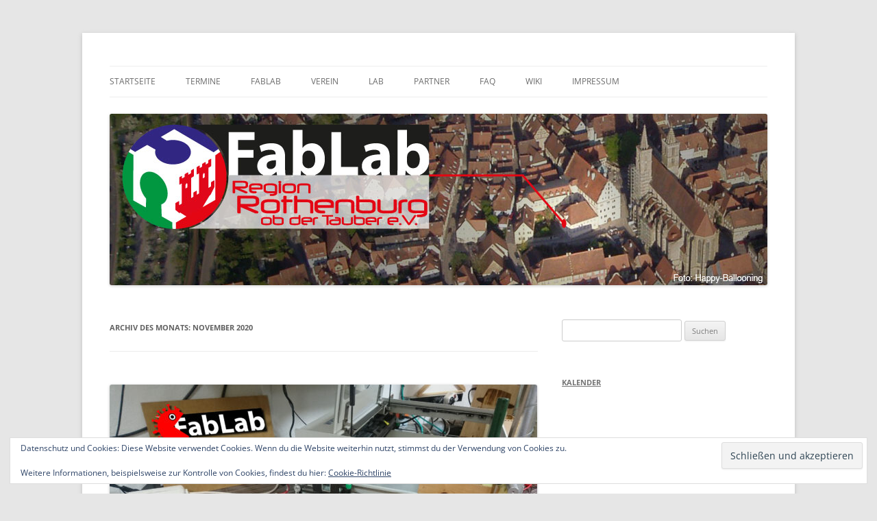

--- FILE ---
content_type: text/html; charset=UTF-8
request_url: https://fablab-rothenburg.de/2020/11/
body_size: 11170
content:
<!DOCTYPE html>
<!--[if IE 7]>
<html class="ie ie7" lang="de">
<![endif]-->
<!--[if IE 8]>
<html class="ie ie8" lang="de">
<![endif]-->
<!--[if !(IE 7) & !(IE 8)]><!-->
<html lang="de">
<!--<![endif]-->
<head>
<meta charset="UTF-8" />
<meta name="viewport" content="width=device-width, initial-scale=1.0" />
<title>November | 2020 | FabLab Rothenburg</title>
<link rel="profile" href="https://gmpg.org/xfn/11" />
<link rel="pingback" href="https://fablab-rothenburg.de/xmlrpc.php">
<!--[if lt IE 9]>
<script src="https://fablab-rothenburg.de/wp-content/themes/twentytwelve/js/html5.js?ver=3.7.0" type="text/javascript"></script>
<![endif]-->
<meta name='robots' content='max-image-preview:large' />
<link rel='dns-prefetch' href='//platform-api.sharethis.com' />
<link rel='dns-prefetch' href='//stats.wp.com' />
<link rel='dns-prefetch' href='//v0.wordpress.com' />
<link rel="alternate" type="application/rss+xml" title="FabLab Rothenburg &raquo; Feed" href="https://fablab-rothenburg.de/feed/" />
<link rel="alternate" type="application/rss+xml" title="FabLab Rothenburg &raquo; Kommentar-Feed" href="https://fablab-rothenburg.de/comments/feed/" />
<style id='wp-img-auto-sizes-contain-inline-css' type='text/css'>
img:is([sizes=auto i],[sizes^="auto," i]){contain-intrinsic-size:3000px 1500px}
/*# sourceURL=wp-img-auto-sizes-contain-inline-css */
</style>
<style id='wp-emoji-styles-inline-css' type='text/css'>

	img.wp-smiley, img.emoji {
		display: inline !important;
		border: none !important;
		box-shadow: none !important;
		height: 1em !important;
		width: 1em !important;
		margin: 0 0.07em !important;
		vertical-align: -0.1em !important;
		background: none !important;
		padding: 0 !important;
	}
/*# sourceURL=wp-emoji-styles-inline-css */
</style>
<style id='wp-block-library-inline-css' type='text/css'>
:root{--wp-block-synced-color:#7a00df;--wp-block-synced-color--rgb:122,0,223;--wp-bound-block-color:var(--wp-block-synced-color);--wp-editor-canvas-background:#ddd;--wp-admin-theme-color:#007cba;--wp-admin-theme-color--rgb:0,124,186;--wp-admin-theme-color-darker-10:#006ba1;--wp-admin-theme-color-darker-10--rgb:0,107,160.5;--wp-admin-theme-color-darker-20:#005a87;--wp-admin-theme-color-darker-20--rgb:0,90,135;--wp-admin-border-width-focus:2px}@media (min-resolution:192dpi){:root{--wp-admin-border-width-focus:1.5px}}.wp-element-button{cursor:pointer}:root .has-very-light-gray-background-color{background-color:#eee}:root .has-very-dark-gray-background-color{background-color:#313131}:root .has-very-light-gray-color{color:#eee}:root .has-very-dark-gray-color{color:#313131}:root .has-vivid-green-cyan-to-vivid-cyan-blue-gradient-background{background:linear-gradient(135deg,#00d084,#0693e3)}:root .has-purple-crush-gradient-background{background:linear-gradient(135deg,#34e2e4,#4721fb 50%,#ab1dfe)}:root .has-hazy-dawn-gradient-background{background:linear-gradient(135deg,#faaca8,#dad0ec)}:root .has-subdued-olive-gradient-background{background:linear-gradient(135deg,#fafae1,#67a671)}:root .has-atomic-cream-gradient-background{background:linear-gradient(135deg,#fdd79a,#004a59)}:root .has-nightshade-gradient-background{background:linear-gradient(135deg,#330968,#31cdcf)}:root .has-midnight-gradient-background{background:linear-gradient(135deg,#020381,#2874fc)}:root{--wp--preset--font-size--normal:16px;--wp--preset--font-size--huge:42px}.has-regular-font-size{font-size:1em}.has-larger-font-size{font-size:2.625em}.has-normal-font-size{font-size:var(--wp--preset--font-size--normal)}.has-huge-font-size{font-size:var(--wp--preset--font-size--huge)}.has-text-align-center{text-align:center}.has-text-align-left{text-align:left}.has-text-align-right{text-align:right}.has-fit-text{white-space:nowrap!important}#end-resizable-editor-section{display:none}.aligncenter{clear:both}.items-justified-left{justify-content:flex-start}.items-justified-center{justify-content:center}.items-justified-right{justify-content:flex-end}.items-justified-space-between{justify-content:space-between}.screen-reader-text{border:0;clip-path:inset(50%);height:1px;margin:-1px;overflow:hidden;padding:0;position:absolute;width:1px;word-wrap:normal!important}.screen-reader-text:focus{background-color:#ddd;clip-path:none;color:#444;display:block;font-size:1em;height:auto;left:5px;line-height:normal;padding:15px 23px 14px;text-decoration:none;top:5px;width:auto;z-index:100000}html :where(.has-border-color){border-style:solid}html :where([style*=border-top-color]){border-top-style:solid}html :where([style*=border-right-color]){border-right-style:solid}html :where([style*=border-bottom-color]){border-bottom-style:solid}html :where([style*=border-left-color]){border-left-style:solid}html :where([style*=border-width]){border-style:solid}html :where([style*=border-top-width]){border-top-style:solid}html :where([style*=border-right-width]){border-right-style:solid}html :where([style*=border-bottom-width]){border-bottom-style:solid}html :where([style*=border-left-width]){border-left-style:solid}html :where(img[class*=wp-image-]){height:auto;max-width:100%}:where(figure){margin:0 0 1em}html :where(.is-position-sticky){--wp-admin--admin-bar--position-offset:var(--wp-admin--admin-bar--height,0px)}@media screen and (max-width:600px){html :where(.is-position-sticky){--wp-admin--admin-bar--position-offset:0px}}

/*# sourceURL=wp-block-library-inline-css */
</style><style id='wp-block-paragraph-inline-css' type='text/css'>
.is-small-text{font-size:.875em}.is-regular-text{font-size:1em}.is-large-text{font-size:2.25em}.is-larger-text{font-size:3em}.has-drop-cap:not(:focus):first-letter{float:left;font-size:8.4em;font-style:normal;font-weight:100;line-height:.68;margin:.05em .1em 0 0;text-transform:uppercase}body.rtl .has-drop-cap:not(:focus):first-letter{float:none;margin-left:.1em}p.has-drop-cap.has-background{overflow:hidden}:root :where(p.has-background){padding:1.25em 2.375em}:where(p.has-text-color:not(.has-link-color)) a{color:inherit}p.has-text-align-left[style*="writing-mode:vertical-lr"],p.has-text-align-right[style*="writing-mode:vertical-rl"]{rotate:180deg}
/*# sourceURL=https://fablab-rothenburg.de/wp-includes/blocks/paragraph/style.min.css */
</style>
<style id='global-styles-inline-css' type='text/css'>
:root{--wp--preset--aspect-ratio--square: 1;--wp--preset--aspect-ratio--4-3: 4/3;--wp--preset--aspect-ratio--3-4: 3/4;--wp--preset--aspect-ratio--3-2: 3/2;--wp--preset--aspect-ratio--2-3: 2/3;--wp--preset--aspect-ratio--16-9: 16/9;--wp--preset--aspect-ratio--9-16: 9/16;--wp--preset--color--black: #000000;--wp--preset--color--cyan-bluish-gray: #abb8c3;--wp--preset--color--white: #fff;--wp--preset--color--pale-pink: #f78da7;--wp--preset--color--vivid-red: #cf2e2e;--wp--preset--color--luminous-vivid-orange: #ff6900;--wp--preset--color--luminous-vivid-amber: #fcb900;--wp--preset--color--light-green-cyan: #7bdcb5;--wp--preset--color--vivid-green-cyan: #00d084;--wp--preset--color--pale-cyan-blue: #8ed1fc;--wp--preset--color--vivid-cyan-blue: #0693e3;--wp--preset--color--vivid-purple: #9b51e0;--wp--preset--color--blue: #21759b;--wp--preset--color--dark-gray: #444;--wp--preset--color--medium-gray: #9f9f9f;--wp--preset--color--light-gray: #e6e6e6;--wp--preset--gradient--vivid-cyan-blue-to-vivid-purple: linear-gradient(135deg,rgb(6,147,227) 0%,rgb(155,81,224) 100%);--wp--preset--gradient--light-green-cyan-to-vivid-green-cyan: linear-gradient(135deg,rgb(122,220,180) 0%,rgb(0,208,130) 100%);--wp--preset--gradient--luminous-vivid-amber-to-luminous-vivid-orange: linear-gradient(135deg,rgb(252,185,0) 0%,rgb(255,105,0) 100%);--wp--preset--gradient--luminous-vivid-orange-to-vivid-red: linear-gradient(135deg,rgb(255,105,0) 0%,rgb(207,46,46) 100%);--wp--preset--gradient--very-light-gray-to-cyan-bluish-gray: linear-gradient(135deg,rgb(238,238,238) 0%,rgb(169,184,195) 100%);--wp--preset--gradient--cool-to-warm-spectrum: linear-gradient(135deg,rgb(74,234,220) 0%,rgb(151,120,209) 20%,rgb(207,42,186) 40%,rgb(238,44,130) 60%,rgb(251,105,98) 80%,rgb(254,248,76) 100%);--wp--preset--gradient--blush-light-purple: linear-gradient(135deg,rgb(255,206,236) 0%,rgb(152,150,240) 100%);--wp--preset--gradient--blush-bordeaux: linear-gradient(135deg,rgb(254,205,165) 0%,rgb(254,45,45) 50%,rgb(107,0,62) 100%);--wp--preset--gradient--luminous-dusk: linear-gradient(135deg,rgb(255,203,112) 0%,rgb(199,81,192) 50%,rgb(65,88,208) 100%);--wp--preset--gradient--pale-ocean: linear-gradient(135deg,rgb(255,245,203) 0%,rgb(182,227,212) 50%,rgb(51,167,181) 100%);--wp--preset--gradient--electric-grass: linear-gradient(135deg,rgb(202,248,128) 0%,rgb(113,206,126) 100%);--wp--preset--gradient--midnight: linear-gradient(135deg,rgb(2,3,129) 0%,rgb(40,116,252) 100%);--wp--preset--font-size--small: 13px;--wp--preset--font-size--medium: 20px;--wp--preset--font-size--large: 36px;--wp--preset--font-size--x-large: 42px;--wp--preset--spacing--20: 0.44rem;--wp--preset--spacing--30: 0.67rem;--wp--preset--spacing--40: 1rem;--wp--preset--spacing--50: 1.5rem;--wp--preset--spacing--60: 2.25rem;--wp--preset--spacing--70: 3.38rem;--wp--preset--spacing--80: 5.06rem;--wp--preset--shadow--natural: 6px 6px 9px rgba(0, 0, 0, 0.2);--wp--preset--shadow--deep: 12px 12px 50px rgba(0, 0, 0, 0.4);--wp--preset--shadow--sharp: 6px 6px 0px rgba(0, 0, 0, 0.2);--wp--preset--shadow--outlined: 6px 6px 0px -3px rgb(255, 255, 255), 6px 6px rgb(0, 0, 0);--wp--preset--shadow--crisp: 6px 6px 0px rgb(0, 0, 0);}:where(.is-layout-flex){gap: 0.5em;}:where(.is-layout-grid){gap: 0.5em;}body .is-layout-flex{display: flex;}.is-layout-flex{flex-wrap: wrap;align-items: center;}.is-layout-flex > :is(*, div){margin: 0;}body .is-layout-grid{display: grid;}.is-layout-grid > :is(*, div){margin: 0;}:where(.wp-block-columns.is-layout-flex){gap: 2em;}:where(.wp-block-columns.is-layout-grid){gap: 2em;}:where(.wp-block-post-template.is-layout-flex){gap: 1.25em;}:where(.wp-block-post-template.is-layout-grid){gap: 1.25em;}.has-black-color{color: var(--wp--preset--color--black) !important;}.has-cyan-bluish-gray-color{color: var(--wp--preset--color--cyan-bluish-gray) !important;}.has-white-color{color: var(--wp--preset--color--white) !important;}.has-pale-pink-color{color: var(--wp--preset--color--pale-pink) !important;}.has-vivid-red-color{color: var(--wp--preset--color--vivid-red) !important;}.has-luminous-vivid-orange-color{color: var(--wp--preset--color--luminous-vivid-orange) !important;}.has-luminous-vivid-amber-color{color: var(--wp--preset--color--luminous-vivid-amber) !important;}.has-light-green-cyan-color{color: var(--wp--preset--color--light-green-cyan) !important;}.has-vivid-green-cyan-color{color: var(--wp--preset--color--vivid-green-cyan) !important;}.has-pale-cyan-blue-color{color: var(--wp--preset--color--pale-cyan-blue) !important;}.has-vivid-cyan-blue-color{color: var(--wp--preset--color--vivid-cyan-blue) !important;}.has-vivid-purple-color{color: var(--wp--preset--color--vivid-purple) !important;}.has-black-background-color{background-color: var(--wp--preset--color--black) !important;}.has-cyan-bluish-gray-background-color{background-color: var(--wp--preset--color--cyan-bluish-gray) !important;}.has-white-background-color{background-color: var(--wp--preset--color--white) !important;}.has-pale-pink-background-color{background-color: var(--wp--preset--color--pale-pink) !important;}.has-vivid-red-background-color{background-color: var(--wp--preset--color--vivid-red) !important;}.has-luminous-vivid-orange-background-color{background-color: var(--wp--preset--color--luminous-vivid-orange) !important;}.has-luminous-vivid-amber-background-color{background-color: var(--wp--preset--color--luminous-vivid-amber) !important;}.has-light-green-cyan-background-color{background-color: var(--wp--preset--color--light-green-cyan) !important;}.has-vivid-green-cyan-background-color{background-color: var(--wp--preset--color--vivid-green-cyan) !important;}.has-pale-cyan-blue-background-color{background-color: var(--wp--preset--color--pale-cyan-blue) !important;}.has-vivid-cyan-blue-background-color{background-color: var(--wp--preset--color--vivid-cyan-blue) !important;}.has-vivid-purple-background-color{background-color: var(--wp--preset--color--vivid-purple) !important;}.has-black-border-color{border-color: var(--wp--preset--color--black) !important;}.has-cyan-bluish-gray-border-color{border-color: var(--wp--preset--color--cyan-bluish-gray) !important;}.has-white-border-color{border-color: var(--wp--preset--color--white) !important;}.has-pale-pink-border-color{border-color: var(--wp--preset--color--pale-pink) !important;}.has-vivid-red-border-color{border-color: var(--wp--preset--color--vivid-red) !important;}.has-luminous-vivid-orange-border-color{border-color: var(--wp--preset--color--luminous-vivid-orange) !important;}.has-luminous-vivid-amber-border-color{border-color: var(--wp--preset--color--luminous-vivid-amber) !important;}.has-light-green-cyan-border-color{border-color: var(--wp--preset--color--light-green-cyan) !important;}.has-vivid-green-cyan-border-color{border-color: var(--wp--preset--color--vivid-green-cyan) !important;}.has-pale-cyan-blue-border-color{border-color: var(--wp--preset--color--pale-cyan-blue) !important;}.has-vivid-cyan-blue-border-color{border-color: var(--wp--preset--color--vivid-cyan-blue) !important;}.has-vivid-purple-border-color{border-color: var(--wp--preset--color--vivid-purple) !important;}.has-vivid-cyan-blue-to-vivid-purple-gradient-background{background: var(--wp--preset--gradient--vivid-cyan-blue-to-vivid-purple) !important;}.has-light-green-cyan-to-vivid-green-cyan-gradient-background{background: var(--wp--preset--gradient--light-green-cyan-to-vivid-green-cyan) !important;}.has-luminous-vivid-amber-to-luminous-vivid-orange-gradient-background{background: var(--wp--preset--gradient--luminous-vivid-amber-to-luminous-vivid-orange) !important;}.has-luminous-vivid-orange-to-vivid-red-gradient-background{background: var(--wp--preset--gradient--luminous-vivid-orange-to-vivid-red) !important;}.has-very-light-gray-to-cyan-bluish-gray-gradient-background{background: var(--wp--preset--gradient--very-light-gray-to-cyan-bluish-gray) !important;}.has-cool-to-warm-spectrum-gradient-background{background: var(--wp--preset--gradient--cool-to-warm-spectrum) !important;}.has-blush-light-purple-gradient-background{background: var(--wp--preset--gradient--blush-light-purple) !important;}.has-blush-bordeaux-gradient-background{background: var(--wp--preset--gradient--blush-bordeaux) !important;}.has-luminous-dusk-gradient-background{background: var(--wp--preset--gradient--luminous-dusk) !important;}.has-pale-ocean-gradient-background{background: var(--wp--preset--gradient--pale-ocean) !important;}.has-electric-grass-gradient-background{background: var(--wp--preset--gradient--electric-grass) !important;}.has-midnight-gradient-background{background: var(--wp--preset--gradient--midnight) !important;}.has-small-font-size{font-size: var(--wp--preset--font-size--small) !important;}.has-medium-font-size{font-size: var(--wp--preset--font-size--medium) !important;}.has-large-font-size{font-size: var(--wp--preset--font-size--large) !important;}.has-x-large-font-size{font-size: var(--wp--preset--font-size--x-large) !important;}
/*# sourceURL=global-styles-inline-css */
</style>

<style id='classic-theme-styles-inline-css' type='text/css'>
/*! This file is auto-generated */
.wp-block-button__link{color:#fff;background-color:#32373c;border-radius:9999px;box-shadow:none;text-decoration:none;padding:calc(.667em + 2px) calc(1.333em + 2px);font-size:1.125em}.wp-block-file__button{background:#32373c;color:#fff;text-decoration:none}
/*# sourceURL=/wp-includes/css/classic-themes.min.css */
</style>
<link rel='stylesheet' id='osm-map-css-css' href='https://fablab-rothenburg.de/wp-content/plugins/osm/css/osm_map.css?ver=6.9' type='text/css' media='all' />
<link rel='stylesheet' id='osm-ol3-css-css' href='https://fablab-rothenburg.de/wp-content/plugins/osm/js/OL/7.1.0/ol.css?ver=6.9' type='text/css' media='all' />
<link rel='stylesheet' id='osm-ol3-ext-css-css' href='https://fablab-rothenburg.de/wp-content/plugins/osm/css/osm_map_v3.css?ver=6.9' type='text/css' media='all' />
<link rel='stylesheet' id='twentytwelve-fonts-css' href='https://fablab-rothenburg.de/wp-content/themes/twentytwelve/fonts/font-open-sans.css?ver=20230328' type='text/css' media='all' />
<link rel='stylesheet' id='twentytwelve-style-css' href='https://fablab-rothenburg.de/wp-content/themes/twentytwelve/style.css?ver=20250715' type='text/css' media='all' />
<link rel='stylesheet' id='twentytwelve-block-style-css' href='https://fablab-rothenburg.de/wp-content/themes/twentytwelve/css/blocks.css?ver=20240812' type='text/css' media='all' />
<style id='jetpack_facebook_likebox-inline-css' type='text/css'>
.widget_facebook_likebox {
	overflow: hidden;
}

/*# sourceURL=https://fablab-rothenburg.de/wp-content/plugins/jetpack/modules/widgets/facebook-likebox/style.css */
</style>
<script type="text/javascript" src="https://fablab-rothenburg.de/wp-includes/js/jquery/jquery.min.js?ver=3.7.1" id="jquery-core-js"></script>
<script type="text/javascript" src="https://fablab-rothenburg.de/wp-includes/js/jquery/jquery-migrate.min.js?ver=3.4.1" id="jquery-migrate-js"></script>
<script type="text/javascript" src="https://fablab-rothenburg.de/wp-content/plugins/osm/js/OL/2.13.1/OpenLayers.js?ver=6.9" id="osm-ol-library-js"></script>
<script type="text/javascript" src="https://fablab-rothenburg.de/wp-content/plugins/osm/js/OSM/openlayers/OpenStreetMap.js?ver=6.9" id="osm-osm-library-js"></script>
<script type="text/javascript" src="https://fablab-rothenburg.de/wp-content/plugins/osm/js/OSeaM/harbours.js?ver=6.9" id="osm-harbours-library-js"></script>
<script type="text/javascript" src="https://fablab-rothenburg.de/wp-content/plugins/osm/js/OSeaM/map_utils.js?ver=6.9" id="osm-map-utils-library-js"></script>
<script type="text/javascript" src="https://fablab-rothenburg.de/wp-content/plugins/osm/js/OSeaM/utilities.js?ver=6.9" id="osm-utilities-library-js"></script>
<script type="text/javascript" src="https://fablab-rothenburg.de/wp-content/plugins/osm/js/osm-plugin-lib.js?ver=6.9" id="OsmScript-js"></script>
<script type="text/javascript" src="https://fablab-rothenburg.de/wp-content/plugins/osm/js/polyfill/v2/polyfill.min.js?features=requestAnimationFrame%2CElement.prototype.classList%2CURL&amp;ver=6.9" id="osm-polyfill-js"></script>
<script type="text/javascript" src="https://fablab-rothenburg.de/wp-content/plugins/osm/js/OL/7.1.0/ol.js?ver=6.9" id="osm-ol3-library-js"></script>
<script type="text/javascript" src="https://fablab-rothenburg.de/wp-content/plugins/osm/js/osm-v3-plugin-lib.js?ver=6.9" id="osm-ol3-ext-library-js"></script>
<script type="text/javascript" src="https://fablab-rothenburg.de/wp-content/plugins/osm/js/osm-metabox-events.js?ver=6.9" id="osm-ol3-metabox-events-js"></script>
<script type="text/javascript" src="https://fablab-rothenburg.de/wp-content/plugins/osm/js/osm-startup-lib.js?ver=6.9" id="osm-map-startup-js"></script>
<script type="text/javascript" src="https://fablab-rothenburg.de/wp-content/themes/twentytwelve/js/navigation.js?ver=20250303" id="twentytwelve-navigation-js" defer="defer" data-wp-strategy="defer"></script>
<script type="text/javascript" src="//platform-api.sharethis.com/js/sharethis.js#source=googleanalytics-wordpress#product=ga&amp;property=58dbfcd2220c770011ecd14a" id="googleanalytics-platform-sharethis-js"></script>
<link rel="https://api.w.org/" href="https://fablab-rothenburg.de/wp-json/" /><link rel="EditURI" type="application/rsd+xml" title="RSD" href="https://fablab-rothenburg.de/xmlrpc.php?rsd" />
<meta name="generator" content="WordPress 6.9" />
<script type="text/javascript"> 

/**  all layers have to be in this global array - in further process each map will have something like vectorM[map_ol3js_n][layer_n] */
var vectorM = [[]];


/** put translations from PHP/mo to JavaScript */
var translations = [];

/** global GET-Parameters */
var HTTP_GET_VARS = [];

</script><!-- OSM plugin V6.1.9: did not add geo meta tags. --> 
	<style>img#wpstats{display:none}</style>
		<style type="text/css">.recentcomments a{display:inline !important;padding:0 !important;margin:0 !important;}</style><script>
(function() {
	(function (i, s, o, g, r, a, m) {
		i['GoogleAnalyticsObject'] = r;
		i[r] = i[r] || function () {
				(i[r].q = i[r].q || []).push(arguments)
			}, i[r].l = 1 * new Date();
		a = s.createElement(o),
			m = s.getElementsByTagName(o)[0];
		a.async = 1;
		a.src = g;
		m.parentNode.insertBefore(a, m)
	})(window, document, 'script', 'https://google-analytics.com/analytics.js', 'ga');

	ga('create', 'UA-53236067-1', 'auto');
			ga('send', 'pageview');
	})();
</script>
	<style type="text/css" id="twentytwelve-header-css">
		.site-title,
	.site-description {
		position: absolute;
		clip-path: inset(50%);
	}
			</style>
	
<!-- Jetpack Open Graph Tags -->
<meta property="og:type" content="website" />
<meta property="og:title" content="November 2020 &#8211; FabLab Rothenburg" />
<meta property="og:site_name" content="FabLab Rothenburg" />
<meta property="og:image" content="https://fablab-rothenburg.de/wp-content/uploads/2019/01/cropped-FabLabRbg_Logo_transparent_Kreis.png" />
<meta property="og:image:width" content="512" />
<meta property="og:image:height" content="512" />
<meta property="og:image:alt" content="" />
<meta property="og:locale" content="de_DE" />

<!-- End Jetpack Open Graph Tags -->
<link rel="icon" href="https://fablab-rothenburg.de/wp-content/uploads/2019/01/cropped-FabLabRbg_Logo_transparent_Kreis-32x32.png" sizes="32x32" />
<link rel="icon" href="https://fablab-rothenburg.de/wp-content/uploads/2019/01/cropped-FabLabRbg_Logo_transparent_Kreis-192x192.png" sizes="192x192" />
<link rel="apple-touch-icon" href="https://fablab-rothenburg.de/wp-content/uploads/2019/01/cropped-FabLabRbg_Logo_transparent_Kreis-180x180.png" />
<meta name="msapplication-TileImage" content="https://fablab-rothenburg.de/wp-content/uploads/2019/01/cropped-FabLabRbg_Logo_transparent_Kreis-270x270.png" />
		<style type="text/css" id="wp-custom-css">
			@media screen and (min-width: 600px) {
  .widget-area {
		min-width: 300px
  }
}		</style>
		<link rel='stylesheet' id='eu-cookie-law-style-css' href='https://fablab-rothenburg.de/wp-content/plugins/jetpack/modules/widgets/eu-cookie-law/style.css?ver=15.4' type='text/css' media='all' />
</head>

<body class="archive date wp-embed-responsive wp-theme-twentytwelve custom-font-enabled">
<div id="page" class="hfeed site">
	<a class="screen-reader-text skip-link" href="#content">Zum Inhalt springen</a>
	<header id="masthead" class="site-header">
		<hgroup>
					<h1 class="site-title"><a href="https://fablab-rothenburg.de/" rel="home" >FabLab Rothenburg</a></h1>
			<h2 class="site-description">FabLab Region Rothenburg o.d.T e.V.</h2>
		</hgroup>

		<nav id="site-navigation" class="main-navigation">
			<button class="menu-toggle">Menü</button>
			<div class="menu-menue-1-container"><ul id="menu-menue-1" class="nav-menu"><li id="menu-item-356" class="menu-item menu-item-type-custom menu-item-object-custom menu-item-home menu-item-356"><a href="http://fablab-rothenburg.de/">Startseite</a></li>
<li id="menu-item-357" class="menu-item menu-item-type-post_type menu-item-object-page menu-item-has-children menu-item-357"><a href="https://fablab-rothenburg.de/termine/">Termine</a>
<ul class="sub-menu">
	<li id="menu-item-388" class="menu-item menu-item-type-taxonomy menu-item-object-category menu-item-388"><a href="https://fablab-rothenburg.de/category/workshops/">Workshops</a></li>
	<li id="menu-item-1891" class="menu-item menu-item-type-taxonomy menu-item-object-category menu-item-1891"><a href="https://fablab-rothenburg.de/category/workshop-archiv/">Workshop-Archiv</a></li>
	<li id="menu-item-358" class="menu-item menu-item-type-post_type menu-item-object-page menu-item-358"><a href="https://fablab-rothenburg.de/termine/kalender/">Kalender</a></li>
</ul>
</li>
<li id="menu-item-360" class="menu-item menu-item-type-post_type menu-item-object-page menu-item-has-children menu-item-360"><a href="https://fablab-rothenburg.de/fablab/">FabLab</a>
<ul class="sub-menu">
	<li id="menu-item-361" class="menu-item menu-item-type-post_type menu-item-object-page menu-item-361"><a href="https://fablab-rothenburg.de/charta/">Charta</a></li>
</ul>
</li>
<li id="menu-item-362" class="menu-item menu-item-type-post_type menu-item-object-page menu-item-has-children menu-item-362"><a href="https://fablab-rothenburg.de/verein/">Verein</a>
<ul class="sub-menu">
	<li id="menu-item-439" class="menu-item menu-item-type-post_type menu-item-object-page menu-item-439"><a href="https://fablab-rothenburg.de/verein/mitglied-werden/">Mitglied werden</a></li>
</ul>
</li>
<li id="menu-item-363" class="menu-item menu-item-type-post_type menu-item-object-page menu-item-has-children menu-item-363"><a href="https://fablab-rothenburg.de/lab/">Lab</a>
<ul class="sub-menu">
	<li id="menu-item-366" class="menu-item menu-item-type-post_type menu-item-object-page menu-item-366"><a href="https://fablab-rothenburg.de/lab/plan/">FabLab Austattung</a></li>
	<li id="menu-item-368" class="menu-item menu-item-type-post_type menu-item-object-page menu-item-368"><a href="https://fablab-rothenburg.de/lab/software/">Software</a></li>
</ul>
</li>
<li id="menu-item-370" class="menu-item menu-item-type-post_type menu-item-object-page menu-item-370"><a href="https://fablab-rothenburg.de/partner/">Partner</a></li>
<li id="menu-item-371" class="menu-item menu-item-type-post_type menu-item-object-page menu-item-371"><a href="https://fablab-rothenburg.de/faq/">FAQ</a></li>
<li id="menu-item-596" class="menu-item menu-item-type-custom menu-item-object-custom menu-item-596"><a href="http://wiki.fablab-rothenburg.de/">Wiki</a></li>
<li id="menu-item-372" class="menu-item menu-item-type-post_type menu-item-object-page menu-item-372"><a href="https://fablab-rothenburg.de/impressum/">Impressum</a></li>
</ul></div>		</nav><!-- #site-navigation -->

				<a href="https://fablab-rothenburg.de/"  rel="home"><img src="https://fablab-rothenburg.de/wp-content/uploads/2014/01/fablab_ro42.jpg" width="960" height="250" alt="FabLab Rothenburg" class="header-image" decoding="async" fetchpriority="high" /></a>
			</header><!-- #masthead -->

	<div id="main" class="wrapper">

	<section id="primary" class="site-content">
		<div id="content" role="main">

					<header class="archive-header">
				<h1 class="archive-title">
				Archiv des Monats: <span>November 2020</span>				</h1>
			</header><!-- .archive-header -->

			
	<article id="post-2530" class="post-2530 post type-post status-publish format-standard has-post-thumbnail hentry category-uncategorized">
				<header class="entry-header">
			<img width="624" height="413" src="https://fablab-rothenburg.de/wp-content/uploads/2020/11/ZingAuseinandergebaut-1-624x413.jpg" class="attachment-post-thumbnail size-post-thumbnail wp-post-image" alt="" decoding="async" srcset="https://fablab-rothenburg.de/wp-content/uploads/2020/11/ZingAuseinandergebaut-1-624x413.jpg 624w, https://fablab-rothenburg.de/wp-content/uploads/2020/11/ZingAuseinandergebaut-1-640x423.jpg 640w, https://fablab-rothenburg.de/wp-content/uploads/2020/11/ZingAuseinandergebaut-1-1920x1270.jpg 1920w, https://fablab-rothenburg.de/wp-content/uploads/2020/11/ZingAuseinandergebaut-1-768x508.jpg 768w, https://fablab-rothenburg.de/wp-content/uploads/2020/11/ZingAuseinandergebaut-1-1536x1016.jpg 1536w, https://fablab-rothenburg.de/wp-content/uploads/2020/11/ZingAuseinandergebaut-1-2048x1355.jpg 2048w" sizes="(max-width: 624px) 100vw, 624px" />
						<h1 class="entry-title">
				<a href="https://fablab-rothenburg.de/openlab-und-unser-zing-laser-fallen-aus/" rel="bookmark">OpenLab und unser Zing-Laser fallen aus!</a>
			</h1>
										<div class="comments-link">
					<a href="https://fablab-rothenburg.de/openlab-und-unser-zing-laser-fallen-aus/#respond"><span class="leave-reply">Schreibe eine Antwort</span></a>				</div><!-- .comments-link -->
					</header><!-- .entry-header -->

				<div class="entry-content">
			
<p>Solange wir uns aufgrund der aktuellen Pandemielage nur mit Personen aus zwei Haushalten treffen können, fällt das OpenLab leider aus. </p>



<p>Da hat sich unser Epilog Zing Lasercutter gedacht, er gibt auch gleich den Geist auf. Es sieht so aus, als ob die Elektronik an der Lasereinheit einen Schuss weg hätte. Wir versuchen die OpenLab-freie Zeit zu nutzen, um das Teil wieder zum Laufen zu bringen.</p>



<p>Bleibt gesund!</p>
					</div><!-- .entry-content -->
		
		<footer class="entry-meta">
			Dieser Beitrag wurde am <a href="https://fablab-rothenburg.de/openlab-und-unser-zing-laser-fallen-aus/" title="16:24" rel="bookmark"><time class="entry-date" datetime="2020-11-06T16:24:23+01:00">6.11.2020</time></a><span class="by-author"> von <span class="author vcard"><a class="url fn n" href="https://fablab-rothenburg.de/author/rosty/" title="Alle Beiträge von Tom Branz anzeigen" rel="author">Tom Branz</a></span></span> unter <a href="https://fablab-rothenburg.de/category/uncategorized/" rel="category tag">Uncategorized</a> veröffentlicht.								</footer><!-- .entry-meta -->
	</article><!-- #post -->

		
		</div><!-- #content -->
	</section><!-- #primary -->


			<div id="secondary" class="widget-area" role="complementary">
			<aside id="search-2" class="widget widget_search"><form role="search" method="get" id="searchform" class="searchform" action="https://fablab-rothenburg.de/">
				<div>
					<label class="screen-reader-text" for="s">Suche nach:</label>
					<input type="text" value="" name="s" id="s" />
					<input type="submit" id="searchsubmit" value="Suchen" />
				</div>
			</form></aside><aside id="custom_html-3" class="widget_text widget widget_custom_html"><h3 class="widget-title"><a href="/kalender">Kalender</a></h3><div class="textwidget custom-html-widget"><iframe src="https://www.google.com/calendar/embed?mode=AGENDA&showDate=0&showNav=0&showTitle=0&amp;showPrint=0&amp;showTabs=0&amp;showCalendars=0&amp;showTz=0&amp;height=300&amp;wkst=2&amp;bgcolor=%23ffffff&amp;src=fablab.rothenburg%40gmail.com&amp;color=%23E4C441&amp;ctz=Europe%2FBerlin" style="border-width:0" width="300" height="500" frameborder="0" scrolling="no"></iframe></div></aside><aside id="facebook-likebox-3" class="widget widget_facebook_likebox"><h3 class="widget-title"><a href="https://www.facebook.com/FabLabRothenburg">Facebook</a></h3>		<div id="fb-root"></div>
		<div class="fb-page" data-href="https://www.facebook.com/FabLabRothenburg" data-width="300"  data-height="220" data-hide-cover="false" data-show-facepile="true" data-tabs="false" data-hide-cta="false" data-small-header="false">
		<div class="fb-xfbml-parse-ignore"><blockquote cite="https://www.facebook.com/FabLabRothenburg"><a href="https://www.facebook.com/FabLabRothenburg">Facebook</a></blockquote></div>
		</div>
		</aside>
		<aside id="recent-posts-2" class="widget widget_recent_entries">
		<h3 class="widget-title">Neueste Beiträge</h3>
		<ul>
											<li>
					<a href="https://fablab-rothenburg.de/lasercut-open-closed-zeichen/">Lasercut open/closed Zeichen</a>
									</li>
											<li>
					<a href="https://fablab-rothenburg.de/baum-schilder/">Baum-Schilder</a>
									</li>
											<li>
					<a href="https://fablab-rothenburg.de/es-gibt-neues-werkzeug/">Es gibt neues Werkzeug</a>
									</li>
											<li>
					<a href="https://fablab-rothenburg.de/wordclock-workshops/">Wordclock-Workshops</a>
									</li>
											<li>
					<a href="https://fablab-rothenburg.de/der-prusa-mk3-9-3d-drucker-ist-fertig-und-einsatzbereit/">Der Prusa MK3.9 3D-Drucker ist fertig und einsatzbereit</a>
									</li>
					</ul>

		</aside><aside id="recent-comments-2" class="widget widget_recent_comments"><h3 class="widget-title">Neueste Kommentare</h3><ul id="recentcomments"><li class="recentcomments"><span class="comment-author-link">stesie</span> bei <a href="https://fablab-rothenburg.de/die-wordclock-gibt-es-nun-auch-dank-ramon-auf-portugiesisch/#comment-12361">Die Wordclock gibt es nun auch Dank Ramon auf Portugiesisch</a></li><li class="recentcomments"><span class="comment-author-link">José Rodrigues</span> bei <a href="https://fablab-rothenburg.de/die-wordclock-gibt-es-nun-auch-dank-ramon-auf-portugiesisch/#comment-12360">Die Wordclock gibt es nun auch Dank Ramon auf Portugiesisch</a></li><li class="recentcomments"><span class="comment-author-link">Norbert Kellner</span> bei <a href="https://fablab-rothenburg.de/prusa-teile-druckmarathon-und-shepherds-pie/#comment-12324">Prusa Teile Druckmarathon und shepherd&#8217;s pie</a></li><li class="recentcomments"><span class="comment-author-link"><a href="http://www.DIPRmat.de" class="url" rel="ugc external nofollow">Uwe Strenglin</a></span> bei <a href="https://fablab-rothenburg.de/verein/#comment-12323">Verein</a></li><li class="recentcomments"><span class="comment-author-link"><a href="http://www.romno.de/projekte" class="url" rel="ugc external nofollow">Jürgen</a></span> bei <a href="https://fablab-rothenburg.de/lab/vinylcutter/#comment-10472">Vinyl Cutter</a></li></ul></aside><aside id="archives-2" class="widget widget_archive"><h3 class="widget-title">Archiv</h3>
			<ul>
					<li><a href='https://fablab-rothenburg.de/2024/12/'>Dezember 2024</a></li>
	<li><a href='https://fablab-rothenburg.de/2024/08/'>August 2024</a></li>
	<li><a href='https://fablab-rothenburg.de/2024/04/'>April 2024</a></li>
	<li><a href='https://fablab-rothenburg.de/2024/03/'>März 2024</a></li>
	<li><a href='https://fablab-rothenburg.de/2024/01/'>Januar 2024</a></li>
	<li><a href='https://fablab-rothenburg.de/2023/12/'>Dezember 2023</a></li>
	<li><a href='https://fablab-rothenburg.de/2023/11/'>November 2023</a></li>
	<li><a href='https://fablab-rothenburg.de/2023/10/'>Oktober 2023</a></li>
	<li><a href='https://fablab-rothenburg.de/2023/08/'>August 2023</a></li>
	<li><a href='https://fablab-rothenburg.de/2023/07/'>Juli 2023</a></li>
	<li><a href='https://fablab-rothenburg.de/2023/06/'>Juni 2023</a></li>
	<li><a href='https://fablab-rothenburg.de/2023/04/'>April 2023</a></li>
	<li><a href='https://fablab-rothenburg.de/2023/01/'>Januar 2023</a></li>
	<li><a href='https://fablab-rothenburg.de/2022/12/'>Dezember 2022</a></li>
	<li><a href='https://fablab-rothenburg.de/2022/11/'>November 2022</a></li>
	<li><a href='https://fablab-rothenburg.de/2022/08/'>August 2022</a></li>
	<li><a href='https://fablab-rothenburg.de/2022/07/'>Juli 2022</a></li>
	<li><a href='https://fablab-rothenburg.de/2022/03/'>März 2022</a></li>
	<li><a href='https://fablab-rothenburg.de/2021/12/'>Dezember 2021</a></li>
	<li><a href='https://fablab-rothenburg.de/2021/11/'>November 2021</a></li>
	<li><a href='https://fablab-rothenburg.de/2021/09/'>September 2021</a></li>
	<li><a href='https://fablab-rothenburg.de/2021/08/'>August 2021</a></li>
	<li><a href='https://fablab-rothenburg.de/2021/07/'>Juli 2021</a></li>
	<li><a href='https://fablab-rothenburg.de/2021/01/'>Januar 2021</a></li>
	<li><a href='https://fablab-rothenburg.de/2020/12/'>Dezember 2020</a></li>
	<li><a href='https://fablab-rothenburg.de/2020/11/' aria-current="page">November 2020</a></li>
	<li><a href='https://fablab-rothenburg.de/2020/10/'>Oktober 2020</a></li>
	<li><a href='https://fablab-rothenburg.de/2020/09/'>September 2020</a></li>
	<li><a href='https://fablab-rothenburg.de/2020/07/'>Juli 2020</a></li>
	<li><a href='https://fablab-rothenburg.de/2020/06/'>Juni 2020</a></li>
	<li><a href='https://fablab-rothenburg.de/2020/03/'>März 2020</a></li>
	<li><a href='https://fablab-rothenburg.de/2020/02/'>Februar 2020</a></li>
	<li><a href='https://fablab-rothenburg.de/2019/11/'>November 2019</a></li>
	<li><a href='https://fablab-rothenburg.de/2019/10/'>Oktober 2019</a></li>
	<li><a href='https://fablab-rothenburg.de/2019/09/'>September 2019</a></li>
	<li><a href='https://fablab-rothenburg.de/2019/08/'>August 2019</a></li>
	<li><a href='https://fablab-rothenburg.de/2019/07/'>Juli 2019</a></li>
	<li><a href='https://fablab-rothenburg.de/2019/06/'>Juni 2019</a></li>
	<li><a href='https://fablab-rothenburg.de/2019/05/'>Mai 2019</a></li>
	<li><a href='https://fablab-rothenburg.de/2019/04/'>April 2019</a></li>
	<li><a href='https://fablab-rothenburg.de/2019/03/'>März 2019</a></li>
	<li><a href='https://fablab-rothenburg.de/2019/02/'>Februar 2019</a></li>
	<li><a href='https://fablab-rothenburg.de/2019/01/'>Januar 2019</a></li>
	<li><a href='https://fablab-rothenburg.de/2018/12/'>Dezember 2018</a></li>
	<li><a href='https://fablab-rothenburg.de/2018/11/'>November 2018</a></li>
	<li><a href='https://fablab-rothenburg.de/2018/10/'>Oktober 2018</a></li>
	<li><a href='https://fablab-rothenburg.de/2018/09/'>September 2018</a></li>
	<li><a href='https://fablab-rothenburg.de/2018/08/'>August 2018</a></li>
	<li><a href='https://fablab-rothenburg.de/2018/07/'>Juli 2018</a></li>
	<li><a href='https://fablab-rothenburg.de/2018/06/'>Juni 2018</a></li>
	<li><a href='https://fablab-rothenburg.de/2018/04/'>April 2018</a></li>
	<li><a href='https://fablab-rothenburg.de/2018/03/'>März 2018</a></li>
	<li><a href='https://fablab-rothenburg.de/2018/02/'>Februar 2018</a></li>
	<li><a href='https://fablab-rothenburg.de/2017/11/'>November 2017</a></li>
	<li><a href='https://fablab-rothenburg.de/2017/10/'>Oktober 2017</a></li>
	<li><a href='https://fablab-rothenburg.de/2017/09/'>September 2017</a></li>
	<li><a href='https://fablab-rothenburg.de/2017/08/'>August 2017</a></li>
	<li><a href='https://fablab-rothenburg.de/2017/03/'>März 2017</a></li>
	<li><a href='https://fablab-rothenburg.de/2017/02/'>Februar 2017</a></li>
	<li><a href='https://fablab-rothenburg.de/2017/01/'>Januar 2017</a></li>
	<li><a href='https://fablab-rothenburg.de/2016/11/'>November 2016</a></li>
	<li><a href='https://fablab-rothenburg.de/2016/10/'>Oktober 2016</a></li>
	<li><a href='https://fablab-rothenburg.de/2016/08/'>August 2016</a></li>
	<li><a href='https://fablab-rothenburg.de/2016/07/'>Juli 2016</a></li>
	<li><a href='https://fablab-rothenburg.de/2016/06/'>Juni 2016</a></li>
	<li><a href='https://fablab-rothenburg.de/2016/05/'>Mai 2016</a></li>
	<li><a href='https://fablab-rothenburg.de/2016/04/'>April 2016</a></li>
	<li><a href='https://fablab-rothenburg.de/2016/03/'>März 2016</a></li>
	<li><a href='https://fablab-rothenburg.de/2016/02/'>Februar 2016</a></li>
	<li><a href='https://fablab-rothenburg.de/2016/01/'>Januar 2016</a></li>
	<li><a href='https://fablab-rothenburg.de/2015/12/'>Dezember 2015</a></li>
	<li><a href='https://fablab-rothenburg.de/2015/11/'>November 2015</a></li>
	<li><a href='https://fablab-rothenburg.de/2015/10/'>Oktober 2015</a></li>
	<li><a href='https://fablab-rothenburg.de/2015/09/'>September 2015</a></li>
	<li><a href='https://fablab-rothenburg.de/2015/08/'>August 2015</a></li>
	<li><a href='https://fablab-rothenburg.de/2015/07/'>Juli 2015</a></li>
	<li><a href='https://fablab-rothenburg.de/2015/05/'>Mai 2015</a></li>
	<li><a href='https://fablab-rothenburg.de/2015/04/'>April 2015</a></li>
	<li><a href='https://fablab-rothenburg.de/2015/03/'>März 2015</a></li>
	<li><a href='https://fablab-rothenburg.de/2015/02/'>Februar 2015</a></li>
	<li><a href='https://fablab-rothenburg.de/2015/01/'>Januar 2015</a></li>
	<li><a href='https://fablab-rothenburg.de/2014/12/'>Dezember 2014</a></li>
	<li><a href='https://fablab-rothenburg.de/2014/11/'>November 2014</a></li>
	<li><a href='https://fablab-rothenburg.de/2014/10/'>Oktober 2014</a></li>
	<li><a href='https://fablab-rothenburg.de/2014/09/'>September 2014</a></li>
	<li><a href='https://fablab-rothenburg.de/2014/08/'>August 2014</a></li>
	<li><a href='https://fablab-rothenburg.de/2014/07/'>Juli 2014</a></li>
	<li><a href='https://fablab-rothenburg.de/2014/06/'>Juni 2014</a></li>
	<li><a href='https://fablab-rothenburg.de/2014/05/'>Mai 2014</a></li>
	<li><a href='https://fablab-rothenburg.de/2014/04/'>April 2014</a></li>
	<li><a href='https://fablab-rothenburg.de/2014/03/'>März 2014</a></li>
	<li><a href='https://fablab-rothenburg.de/2014/02/'>Februar 2014</a></li>
	<li><a href='https://fablab-rothenburg.de/2014/01/'>Januar 2014</a></li>
	<li><a href='https://fablab-rothenburg.de/2013/10/'>Oktober 2013</a></li>
	<li><a href='https://fablab-rothenburg.de/2013/09/'>September 2013</a></li>
	<li><a href='https://fablab-rothenburg.de/2013/07/'>Juli 2013</a></li>
	<li><a href='https://fablab-rothenburg.de/2013/02/'>Februar 2013</a></li>
			</ul>

			</aside><aside id="categories-2" class="widget widget_categories"><h3 class="widget-title">Kategorien</h3>
			<ul>
					<li class="cat-item cat-item-5"><a href="https://fablab-rothenburg.de/category/umfrage/">Umfrage</a>
</li>
	<li class="cat-item cat-item-1"><a href="https://fablab-rothenburg.de/category/uncategorized/">Uncategorized</a>
</li>
	<li class="cat-item cat-item-21"><a href="https://fablab-rothenburg.de/category/workshop-archiv/">Workshop-Archiv</a>
</li>
	<li class="cat-item cat-item-3"><a href="https://fablab-rothenburg.de/category/workshops/">Workshops</a>
</li>
			</ul>

			</aside><aside id="meta-2" class="widget widget_meta"><h3 class="widget-title">Meta</h3>
		<ul>
						<li><a href="https://fablab-rothenburg.de/wp-login.php">Anmelden</a></li>
			<li><a href="https://fablab-rothenburg.de/feed/">Feed der Einträge</a></li>
			<li><a href="https://fablab-rothenburg.de/comments/feed/">Kommentar-Feed</a></li>

			<li><a href="https://de.wordpress.org/">WordPress.org</a></li>
		</ul>

		</aside><aside id="eu_cookie_law_widget-2" class="widget widget_eu_cookie_law_widget">
<div
	class="hide-on-button"
	data-hide-timeout="30"
	data-consent-expiration="180"
	id="eu-cookie-law"
>
	<form method="post" id="jetpack-eu-cookie-law-form">
		<input type="submit" value="Schließen und akzeptieren" class="accept" />
	</form>

	Datenschutz und Cookies: Diese Website verwendet Cookies. Wenn du die Website weiterhin nutzt, stimmst du der Verwendung von Cookies zu.<br />
<br />
Weitere Informationen, beispielsweise zur Kontrolle von Cookies, findest du hier:
		<a href="https://fablab-rothenburg.de/datenschutzerklaerung/" rel="">
		Cookie-Richtlinie	</a>
</div>
</aside>		</div><!-- #secondary -->
		</div><!-- #main .wrapper -->
	<footer id="colophon" role="contentinfo">
		<div class="site-info">
						<a class="privacy-policy-link" href="https://fablab-rothenburg.de/datenschutzerklaerung/" rel="privacy-policy">Datenschutzerklärung</a><span role="separator" aria-hidden="true"></span>			<a href="https://de.wordpress.org/" class="imprint" title="Eine semantische, persönliche Publikationsplattform">
				Mit Stolz präsentiert von WordPress			</a>
		</div><!-- .site-info -->
	</footer><!-- #colophon -->
</div><!-- #page -->

<script type="speculationrules">
{"prefetch":[{"source":"document","where":{"and":[{"href_matches":"/*"},{"not":{"href_matches":["/wp-*.php","/wp-admin/*","/wp-content/uploads/*","/wp-content/*","/wp-content/plugins/*","/wp-content/themes/twentytwelve/*","/*\\?(.+)"]}},{"not":{"selector_matches":"a[rel~=\"nofollow\"]"}},{"not":{"selector_matches":".no-prefetch, .no-prefetch a"}}]},"eagerness":"conservative"}]}
</script>
<script type="text/javascript" id="jetpack-facebook-embed-js-extra">
/* <![CDATA[ */
var jpfbembed = {"appid":"249643311490","locale":"de_DE"};
//# sourceURL=jetpack-facebook-embed-js-extra
/* ]]> */
</script>
<script type="text/javascript" src="https://fablab-rothenburg.de/wp-content/plugins/jetpack/_inc/build/facebook-embed.min.js?ver=15.4" id="jetpack-facebook-embed-js"></script>
<script type="text/javascript" id="jetpack-stats-js-before">
/* <![CDATA[ */
_stq = window._stq || [];
_stq.push([ "view", {"v":"ext","blog":"136981145","post":"0","tz":"1","srv":"fablab-rothenburg.de","arch_date":"2020/11","arch_results":"1","j":"1:15.4"} ]);
_stq.push([ "clickTrackerInit", "136981145", "0" ]);
//# sourceURL=jetpack-stats-js-before
/* ]]> */
</script>
<script type="text/javascript" src="https://stats.wp.com/e-202604.js" id="jetpack-stats-js" defer="defer" data-wp-strategy="defer"></script>
<script type="text/javascript" src="https://fablab-rothenburg.de/wp-content/plugins/jetpack/_inc/build/widgets/eu-cookie-law/eu-cookie-law.min.js?ver=20180522" id="eu-cookie-law-script-js"></script>
<script id="wp-emoji-settings" type="application/json">
{"baseUrl":"https://s.w.org/images/core/emoji/17.0.2/72x72/","ext":".png","svgUrl":"https://s.w.org/images/core/emoji/17.0.2/svg/","svgExt":".svg","source":{"concatemoji":"https://fablab-rothenburg.de/wp-includes/js/wp-emoji-release.min.js?ver=6.9"}}
</script>
<script type="module">
/* <![CDATA[ */
/*! This file is auto-generated */
const a=JSON.parse(document.getElementById("wp-emoji-settings").textContent),o=(window._wpemojiSettings=a,"wpEmojiSettingsSupports"),s=["flag","emoji"];function i(e){try{var t={supportTests:e,timestamp:(new Date).valueOf()};sessionStorage.setItem(o,JSON.stringify(t))}catch(e){}}function c(e,t,n){e.clearRect(0,0,e.canvas.width,e.canvas.height),e.fillText(t,0,0);t=new Uint32Array(e.getImageData(0,0,e.canvas.width,e.canvas.height).data);e.clearRect(0,0,e.canvas.width,e.canvas.height),e.fillText(n,0,0);const a=new Uint32Array(e.getImageData(0,0,e.canvas.width,e.canvas.height).data);return t.every((e,t)=>e===a[t])}function p(e,t){e.clearRect(0,0,e.canvas.width,e.canvas.height),e.fillText(t,0,0);var n=e.getImageData(16,16,1,1);for(let e=0;e<n.data.length;e++)if(0!==n.data[e])return!1;return!0}function u(e,t,n,a){switch(t){case"flag":return n(e,"\ud83c\udff3\ufe0f\u200d\u26a7\ufe0f","\ud83c\udff3\ufe0f\u200b\u26a7\ufe0f")?!1:!n(e,"\ud83c\udde8\ud83c\uddf6","\ud83c\udde8\u200b\ud83c\uddf6")&&!n(e,"\ud83c\udff4\udb40\udc67\udb40\udc62\udb40\udc65\udb40\udc6e\udb40\udc67\udb40\udc7f","\ud83c\udff4\u200b\udb40\udc67\u200b\udb40\udc62\u200b\udb40\udc65\u200b\udb40\udc6e\u200b\udb40\udc67\u200b\udb40\udc7f");case"emoji":return!a(e,"\ud83e\u1fac8")}return!1}function f(e,t,n,a){let r;const o=(r="undefined"!=typeof WorkerGlobalScope&&self instanceof WorkerGlobalScope?new OffscreenCanvas(300,150):document.createElement("canvas")).getContext("2d",{willReadFrequently:!0}),s=(o.textBaseline="top",o.font="600 32px Arial",{});return e.forEach(e=>{s[e]=t(o,e,n,a)}),s}function r(e){var t=document.createElement("script");t.src=e,t.defer=!0,document.head.appendChild(t)}a.supports={everything:!0,everythingExceptFlag:!0},new Promise(t=>{let n=function(){try{var e=JSON.parse(sessionStorage.getItem(o));if("object"==typeof e&&"number"==typeof e.timestamp&&(new Date).valueOf()<e.timestamp+604800&&"object"==typeof e.supportTests)return e.supportTests}catch(e){}return null}();if(!n){if("undefined"!=typeof Worker&&"undefined"!=typeof OffscreenCanvas&&"undefined"!=typeof URL&&URL.createObjectURL&&"undefined"!=typeof Blob)try{var e="postMessage("+f.toString()+"("+[JSON.stringify(s),u.toString(),c.toString(),p.toString()].join(",")+"));",a=new Blob([e],{type:"text/javascript"});const r=new Worker(URL.createObjectURL(a),{name:"wpTestEmojiSupports"});return void(r.onmessage=e=>{i(n=e.data),r.terminate(),t(n)})}catch(e){}i(n=f(s,u,c,p))}t(n)}).then(e=>{for(const n in e)a.supports[n]=e[n],a.supports.everything=a.supports.everything&&a.supports[n],"flag"!==n&&(a.supports.everythingExceptFlag=a.supports.everythingExceptFlag&&a.supports[n]);var t;a.supports.everythingExceptFlag=a.supports.everythingExceptFlag&&!a.supports.flag,a.supports.everything||((t=a.source||{}).concatemoji?r(t.concatemoji):t.wpemoji&&t.twemoji&&(r(t.twemoji),r(t.wpemoji)))});
//# sourceURL=https://fablab-rothenburg.de/wp-includes/js/wp-emoji-loader.min.js
/* ]]> */
</script>
</body>
</html>
